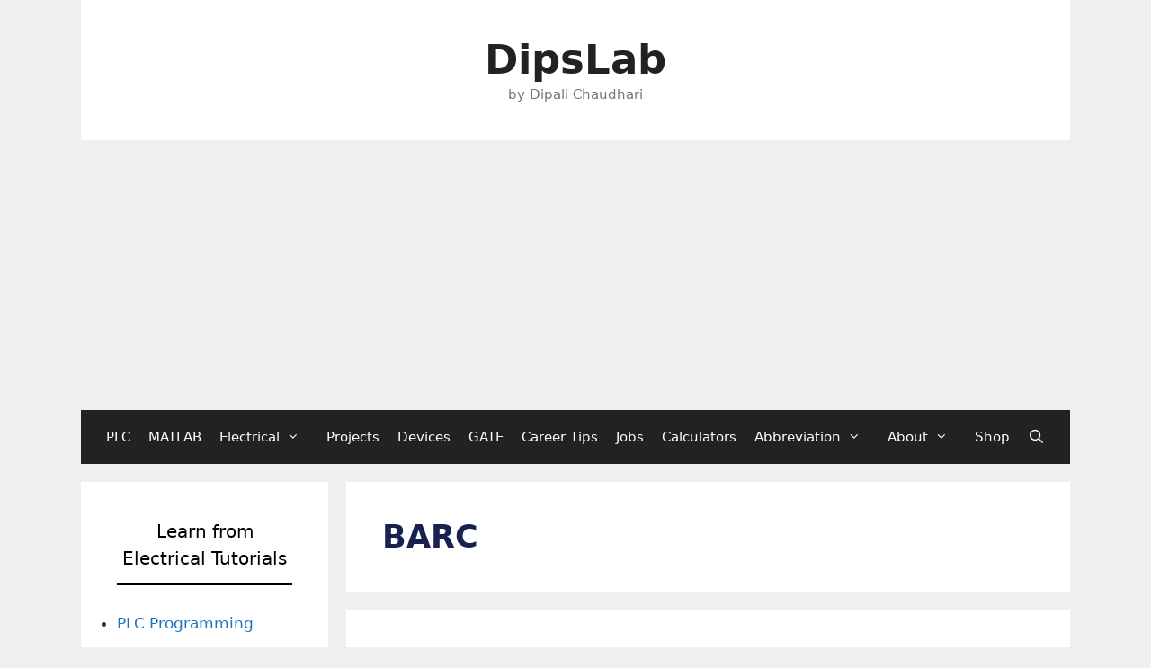

--- FILE ---
content_type: text/html; charset=UTF-8
request_url: https://dipslab.com/tag/barc/
body_size: 16332
content:
<!DOCTYPE html>
<html lang="en-US" xmlns:fb="https://www.facebook.com/2008/fbml" xmlns:addthis="https://www.addthis.com/help/api-spec" >
<head>
	<meta charset="UTF-8">
	<meta name='robots' content='noindex, follow' />
	<style>img:is([sizes="auto" i], [sizes^="auto," i]) { contain-intrinsic-size: 3000px 1500px }</style>
	<meta name="viewport" content="width=device-width, initial-scale=1">
	<!-- This site is optimized with the Yoast SEO plugin v26.6 - https://yoast.com/wordpress/plugins/seo/ -->
	<title>BARC Archives - DipsLab</title>
	<meta property="og:locale" content="en_US" />
	<meta property="og:type" content="article" />
	<meta property="og:title" content="BARC Archives - DipsLab" />
	<meta property="og:url" content="https://dipslab.com/tag/barc/" />
	<meta property="og:site_name" content="DipsLab" />
	<meta name="twitter:card" content="summary_large_image" />
	<meta name="twitter:site" content="@DipsLab3" />
	<script type="application/ld+json" class="yoast-schema-graph">{"@context":"https://schema.org","@graph":[{"@type":"CollectionPage","@id":"https://dipslab.com/tag/barc/","url":"https://dipslab.com/tag/barc/","name":"BARC Archives - DipsLab","isPartOf":{"@id":"https://dipslab.com/#website"},"breadcrumb":{"@id":"https://dipslab.com/tag/barc/#breadcrumb"},"inLanguage":"en-US"},{"@type":"BreadcrumbList","@id":"https://dipslab.com/tag/barc/#breadcrumb","itemListElement":[{"@type":"ListItem","position":1,"name":"Home","item":"https://dipslab.com/"},{"@type":"ListItem","position":2,"name":"BARC"}]},{"@type":"WebSite","@id":"https://dipslab.com/#website","url":"https://dipslab.com/","name":"DipsLab","description":"by Dipali Chaudhari","publisher":{"@id":"https://dipslab.com/#/schema/person/ec0d055bf80fdcc70f2bd3bdc28bbc3b"},"potentialAction":[{"@type":"SearchAction","target":{"@type":"EntryPoint","urlTemplate":"https://dipslab.com/?s={search_term_string}"},"query-input":{"@type":"PropertyValueSpecification","valueRequired":true,"valueName":"search_term_string"}}],"inLanguage":"en-US"},{"@type":["Person","Organization"],"@id":"https://dipslab.com/#/schema/person/ec0d055bf80fdcc70f2bd3bdc28bbc3b","name":"Dipali Chaudhari","image":{"@type":"ImageObject","inLanguage":"en-US","@id":"https://dipslab.com/#/schema/person/image/","url":"https://secure.gravatar.com/avatar/c7c0dbf249d76113edcb2150bb27becb48e026d35813eaf396d20ded1224fa6a?s=96&d=mm&r=g","contentUrl":"https://secure.gravatar.com/avatar/c7c0dbf249d76113edcb2150bb27becb48e026d35813eaf396d20ded1224fa6a?s=96&d=mm&r=g","caption":"Dipali Chaudhari"},"logo":{"@id":"https://dipslab.com/#/schema/person/image/"},"description":"I have completed master in Electrical Power System. I work and write technical tutorials on the PLC, MATLAB programming, and Electrical on DipsLab.com portal. Sharing my knowledge on this blog makes me happy.  And sometimes I delve in Python programming.","sameAs":["https://dipslab.com"]}]}</script>
	<!-- / Yoast SEO plugin. -->


<link rel='dns-prefetch' href='//s7.addthis.com' />
<link rel="alternate" type="application/rss+xml" title="DipsLab &raquo; Feed" href="https://dipslab.com/feed/" />
<link rel="alternate" type="application/rss+xml" title="DipsLab &raquo; Comments Feed" href="https://dipslab.com/comments/feed/" />
<link rel="alternate" type="application/rss+xml" title="DipsLab &raquo; BARC Tag Feed" href="https://dipslab.com/tag/barc/feed/" />
<script>
window._wpemojiSettings = {"baseUrl":"https:\/\/s.w.org\/images\/core\/emoji\/16.0.1\/72x72\/","ext":".png","svgUrl":"https:\/\/s.w.org\/images\/core\/emoji\/16.0.1\/svg\/","svgExt":".svg","source":{"concatemoji":"https:\/\/dipslab.com\/wp-includes\/js\/wp-emoji-release.min.js?ver=6.8.3"}};
/*! This file is auto-generated */
!function(s,n){var o,i,e;function c(e){try{var t={supportTests:e,timestamp:(new Date).valueOf()};sessionStorage.setItem(o,JSON.stringify(t))}catch(e){}}function p(e,t,n){e.clearRect(0,0,e.canvas.width,e.canvas.height),e.fillText(t,0,0);var t=new Uint32Array(e.getImageData(0,0,e.canvas.width,e.canvas.height).data),a=(e.clearRect(0,0,e.canvas.width,e.canvas.height),e.fillText(n,0,0),new Uint32Array(e.getImageData(0,0,e.canvas.width,e.canvas.height).data));return t.every(function(e,t){return e===a[t]})}function u(e,t){e.clearRect(0,0,e.canvas.width,e.canvas.height),e.fillText(t,0,0);for(var n=e.getImageData(16,16,1,1),a=0;a<n.data.length;a++)if(0!==n.data[a])return!1;return!0}function f(e,t,n,a){switch(t){case"flag":return n(e,"\ud83c\udff3\ufe0f\u200d\u26a7\ufe0f","\ud83c\udff3\ufe0f\u200b\u26a7\ufe0f")?!1:!n(e,"\ud83c\udde8\ud83c\uddf6","\ud83c\udde8\u200b\ud83c\uddf6")&&!n(e,"\ud83c\udff4\udb40\udc67\udb40\udc62\udb40\udc65\udb40\udc6e\udb40\udc67\udb40\udc7f","\ud83c\udff4\u200b\udb40\udc67\u200b\udb40\udc62\u200b\udb40\udc65\u200b\udb40\udc6e\u200b\udb40\udc67\u200b\udb40\udc7f");case"emoji":return!a(e,"\ud83e\udedf")}return!1}function g(e,t,n,a){var r="undefined"!=typeof WorkerGlobalScope&&self instanceof WorkerGlobalScope?new OffscreenCanvas(300,150):s.createElement("canvas"),o=r.getContext("2d",{willReadFrequently:!0}),i=(o.textBaseline="top",o.font="600 32px Arial",{});return e.forEach(function(e){i[e]=t(o,e,n,a)}),i}function t(e){var t=s.createElement("script");t.src=e,t.defer=!0,s.head.appendChild(t)}"undefined"!=typeof Promise&&(o="wpEmojiSettingsSupports",i=["flag","emoji"],n.supports={everything:!0,everythingExceptFlag:!0},e=new Promise(function(e){s.addEventListener("DOMContentLoaded",e,{once:!0})}),new Promise(function(t){var n=function(){try{var e=JSON.parse(sessionStorage.getItem(o));if("object"==typeof e&&"number"==typeof e.timestamp&&(new Date).valueOf()<e.timestamp+604800&&"object"==typeof e.supportTests)return e.supportTests}catch(e){}return null}();if(!n){if("undefined"!=typeof Worker&&"undefined"!=typeof OffscreenCanvas&&"undefined"!=typeof URL&&URL.createObjectURL&&"undefined"!=typeof Blob)try{var e="postMessage("+g.toString()+"("+[JSON.stringify(i),f.toString(),p.toString(),u.toString()].join(",")+"));",a=new Blob([e],{type:"text/javascript"}),r=new Worker(URL.createObjectURL(a),{name:"wpTestEmojiSupports"});return void(r.onmessage=function(e){c(n=e.data),r.terminate(),t(n)})}catch(e){}c(n=g(i,f,p,u))}t(n)}).then(function(e){for(var t in e)n.supports[t]=e[t],n.supports.everything=n.supports.everything&&n.supports[t],"flag"!==t&&(n.supports.everythingExceptFlag=n.supports.everythingExceptFlag&&n.supports[t]);n.supports.everythingExceptFlag=n.supports.everythingExceptFlag&&!n.supports.flag,n.DOMReady=!1,n.readyCallback=function(){n.DOMReady=!0}}).then(function(){return e}).then(function(){var e;n.supports.everything||(n.readyCallback(),(e=n.source||{}).concatemoji?t(e.concatemoji):e.wpemoji&&e.twemoji&&(t(e.twemoji),t(e.wpemoji)))}))}((window,document),window._wpemojiSettings);
</script>

<style id='wp-emoji-styles-inline-css'>

	img.wp-smiley, img.emoji {
		display: inline !important;
		border: none !important;
		box-shadow: none !important;
		height: 1em !important;
		width: 1em !important;
		margin: 0 0.07em !important;
		vertical-align: -0.1em !important;
		background: none !important;
		padding: 0 !important;
	}
</style>
<link rel='stylesheet' id='wp-block-library-css' href='https://dipslab.com/wp-includes/css/dist/block-library/style.min.css?ver=6.8.3' media='all' />
<style id='classic-theme-styles-inline-css'>
/*! This file is auto-generated */
.wp-block-button__link{color:#fff;background-color:#32373c;border-radius:9999px;box-shadow:none;text-decoration:none;padding:calc(.667em + 2px) calc(1.333em + 2px);font-size:1.125em}.wp-block-file__button{background:#32373c;color:#fff;text-decoration:none}
</style>
<style id='qsm-quiz-style-inline-css'>


</style>
<style id='global-styles-inline-css'>
:root{--wp--preset--aspect-ratio--square: 1;--wp--preset--aspect-ratio--4-3: 4/3;--wp--preset--aspect-ratio--3-4: 3/4;--wp--preset--aspect-ratio--3-2: 3/2;--wp--preset--aspect-ratio--2-3: 2/3;--wp--preset--aspect-ratio--16-9: 16/9;--wp--preset--aspect-ratio--9-16: 9/16;--wp--preset--color--black: #000000;--wp--preset--color--cyan-bluish-gray: #abb8c3;--wp--preset--color--white: #ffffff;--wp--preset--color--pale-pink: #f78da7;--wp--preset--color--vivid-red: #cf2e2e;--wp--preset--color--luminous-vivid-orange: #ff6900;--wp--preset--color--luminous-vivid-amber: #fcb900;--wp--preset--color--light-green-cyan: #7bdcb5;--wp--preset--color--vivid-green-cyan: #00d084;--wp--preset--color--pale-cyan-blue: #8ed1fc;--wp--preset--color--vivid-cyan-blue: #0693e3;--wp--preset--color--vivid-purple: #9b51e0;--wp--preset--color--contrast: var(--contrast);--wp--preset--color--contrast-2: var(--contrast-2);--wp--preset--color--contrast-3: var(--contrast-3);--wp--preset--color--base: var(--base);--wp--preset--color--base-2: var(--base-2);--wp--preset--color--base-3: var(--base-3);--wp--preset--color--accent: var(--accent);--wp--preset--gradient--vivid-cyan-blue-to-vivid-purple: linear-gradient(135deg,rgba(6,147,227,1) 0%,rgb(155,81,224) 100%);--wp--preset--gradient--light-green-cyan-to-vivid-green-cyan: linear-gradient(135deg,rgb(122,220,180) 0%,rgb(0,208,130) 100%);--wp--preset--gradient--luminous-vivid-amber-to-luminous-vivid-orange: linear-gradient(135deg,rgba(252,185,0,1) 0%,rgba(255,105,0,1) 100%);--wp--preset--gradient--luminous-vivid-orange-to-vivid-red: linear-gradient(135deg,rgba(255,105,0,1) 0%,rgb(207,46,46) 100%);--wp--preset--gradient--very-light-gray-to-cyan-bluish-gray: linear-gradient(135deg,rgb(238,238,238) 0%,rgb(169,184,195) 100%);--wp--preset--gradient--cool-to-warm-spectrum: linear-gradient(135deg,rgb(74,234,220) 0%,rgb(151,120,209) 20%,rgb(207,42,186) 40%,rgb(238,44,130) 60%,rgb(251,105,98) 80%,rgb(254,248,76) 100%);--wp--preset--gradient--blush-light-purple: linear-gradient(135deg,rgb(255,206,236) 0%,rgb(152,150,240) 100%);--wp--preset--gradient--blush-bordeaux: linear-gradient(135deg,rgb(254,205,165) 0%,rgb(254,45,45) 50%,rgb(107,0,62) 100%);--wp--preset--gradient--luminous-dusk: linear-gradient(135deg,rgb(255,203,112) 0%,rgb(199,81,192) 50%,rgb(65,88,208) 100%);--wp--preset--gradient--pale-ocean: linear-gradient(135deg,rgb(255,245,203) 0%,rgb(182,227,212) 50%,rgb(51,167,181) 100%);--wp--preset--gradient--electric-grass: linear-gradient(135deg,rgb(202,248,128) 0%,rgb(113,206,126) 100%);--wp--preset--gradient--midnight: linear-gradient(135deg,rgb(2,3,129) 0%,rgb(40,116,252) 100%);--wp--preset--font-size--small: 13px;--wp--preset--font-size--medium: 20px;--wp--preset--font-size--large: 36px;--wp--preset--font-size--x-large: 42px;--wp--preset--spacing--20: 0.44rem;--wp--preset--spacing--30: 0.67rem;--wp--preset--spacing--40: 1rem;--wp--preset--spacing--50: 1.5rem;--wp--preset--spacing--60: 2.25rem;--wp--preset--spacing--70: 3.38rem;--wp--preset--spacing--80: 5.06rem;--wp--preset--shadow--natural: 6px 6px 9px rgba(0, 0, 0, 0.2);--wp--preset--shadow--deep: 12px 12px 50px rgba(0, 0, 0, 0.4);--wp--preset--shadow--sharp: 6px 6px 0px rgba(0, 0, 0, 0.2);--wp--preset--shadow--outlined: 6px 6px 0px -3px rgba(255, 255, 255, 1), 6px 6px rgba(0, 0, 0, 1);--wp--preset--shadow--crisp: 6px 6px 0px rgba(0, 0, 0, 1);}:where(.is-layout-flex){gap: 0.5em;}:where(.is-layout-grid){gap: 0.5em;}body .is-layout-flex{display: flex;}.is-layout-flex{flex-wrap: wrap;align-items: center;}.is-layout-flex > :is(*, div){margin: 0;}body .is-layout-grid{display: grid;}.is-layout-grid > :is(*, div){margin: 0;}:where(.wp-block-columns.is-layout-flex){gap: 2em;}:where(.wp-block-columns.is-layout-grid){gap: 2em;}:where(.wp-block-post-template.is-layout-flex){gap: 1.25em;}:where(.wp-block-post-template.is-layout-grid){gap: 1.25em;}.has-black-color{color: var(--wp--preset--color--black) !important;}.has-cyan-bluish-gray-color{color: var(--wp--preset--color--cyan-bluish-gray) !important;}.has-white-color{color: var(--wp--preset--color--white) !important;}.has-pale-pink-color{color: var(--wp--preset--color--pale-pink) !important;}.has-vivid-red-color{color: var(--wp--preset--color--vivid-red) !important;}.has-luminous-vivid-orange-color{color: var(--wp--preset--color--luminous-vivid-orange) !important;}.has-luminous-vivid-amber-color{color: var(--wp--preset--color--luminous-vivid-amber) !important;}.has-light-green-cyan-color{color: var(--wp--preset--color--light-green-cyan) !important;}.has-vivid-green-cyan-color{color: var(--wp--preset--color--vivid-green-cyan) !important;}.has-pale-cyan-blue-color{color: var(--wp--preset--color--pale-cyan-blue) !important;}.has-vivid-cyan-blue-color{color: var(--wp--preset--color--vivid-cyan-blue) !important;}.has-vivid-purple-color{color: var(--wp--preset--color--vivid-purple) !important;}.has-black-background-color{background-color: var(--wp--preset--color--black) !important;}.has-cyan-bluish-gray-background-color{background-color: var(--wp--preset--color--cyan-bluish-gray) !important;}.has-white-background-color{background-color: var(--wp--preset--color--white) !important;}.has-pale-pink-background-color{background-color: var(--wp--preset--color--pale-pink) !important;}.has-vivid-red-background-color{background-color: var(--wp--preset--color--vivid-red) !important;}.has-luminous-vivid-orange-background-color{background-color: var(--wp--preset--color--luminous-vivid-orange) !important;}.has-luminous-vivid-amber-background-color{background-color: var(--wp--preset--color--luminous-vivid-amber) !important;}.has-light-green-cyan-background-color{background-color: var(--wp--preset--color--light-green-cyan) !important;}.has-vivid-green-cyan-background-color{background-color: var(--wp--preset--color--vivid-green-cyan) !important;}.has-pale-cyan-blue-background-color{background-color: var(--wp--preset--color--pale-cyan-blue) !important;}.has-vivid-cyan-blue-background-color{background-color: var(--wp--preset--color--vivid-cyan-blue) !important;}.has-vivid-purple-background-color{background-color: var(--wp--preset--color--vivid-purple) !important;}.has-black-border-color{border-color: var(--wp--preset--color--black) !important;}.has-cyan-bluish-gray-border-color{border-color: var(--wp--preset--color--cyan-bluish-gray) !important;}.has-white-border-color{border-color: var(--wp--preset--color--white) !important;}.has-pale-pink-border-color{border-color: var(--wp--preset--color--pale-pink) !important;}.has-vivid-red-border-color{border-color: var(--wp--preset--color--vivid-red) !important;}.has-luminous-vivid-orange-border-color{border-color: var(--wp--preset--color--luminous-vivid-orange) !important;}.has-luminous-vivid-amber-border-color{border-color: var(--wp--preset--color--luminous-vivid-amber) !important;}.has-light-green-cyan-border-color{border-color: var(--wp--preset--color--light-green-cyan) !important;}.has-vivid-green-cyan-border-color{border-color: var(--wp--preset--color--vivid-green-cyan) !important;}.has-pale-cyan-blue-border-color{border-color: var(--wp--preset--color--pale-cyan-blue) !important;}.has-vivid-cyan-blue-border-color{border-color: var(--wp--preset--color--vivid-cyan-blue) !important;}.has-vivid-purple-border-color{border-color: var(--wp--preset--color--vivid-purple) !important;}.has-vivid-cyan-blue-to-vivid-purple-gradient-background{background: var(--wp--preset--gradient--vivid-cyan-blue-to-vivid-purple) !important;}.has-light-green-cyan-to-vivid-green-cyan-gradient-background{background: var(--wp--preset--gradient--light-green-cyan-to-vivid-green-cyan) !important;}.has-luminous-vivid-amber-to-luminous-vivid-orange-gradient-background{background: var(--wp--preset--gradient--luminous-vivid-amber-to-luminous-vivid-orange) !important;}.has-luminous-vivid-orange-to-vivid-red-gradient-background{background: var(--wp--preset--gradient--luminous-vivid-orange-to-vivid-red) !important;}.has-very-light-gray-to-cyan-bluish-gray-gradient-background{background: var(--wp--preset--gradient--very-light-gray-to-cyan-bluish-gray) !important;}.has-cool-to-warm-spectrum-gradient-background{background: var(--wp--preset--gradient--cool-to-warm-spectrum) !important;}.has-blush-light-purple-gradient-background{background: var(--wp--preset--gradient--blush-light-purple) !important;}.has-blush-bordeaux-gradient-background{background: var(--wp--preset--gradient--blush-bordeaux) !important;}.has-luminous-dusk-gradient-background{background: var(--wp--preset--gradient--luminous-dusk) !important;}.has-pale-ocean-gradient-background{background: var(--wp--preset--gradient--pale-ocean) !important;}.has-electric-grass-gradient-background{background: var(--wp--preset--gradient--electric-grass) !important;}.has-midnight-gradient-background{background: var(--wp--preset--gradient--midnight) !important;}.has-small-font-size{font-size: var(--wp--preset--font-size--small) !important;}.has-medium-font-size{font-size: var(--wp--preset--font-size--medium) !important;}.has-large-font-size{font-size: var(--wp--preset--font-size--large) !important;}.has-x-large-font-size{font-size: var(--wp--preset--font-size--x-large) !important;}
:where(.wp-block-post-template.is-layout-flex){gap: 1.25em;}:where(.wp-block-post-template.is-layout-grid){gap: 1.25em;}
:where(.wp-block-columns.is-layout-flex){gap: 2em;}:where(.wp-block-columns.is-layout-grid){gap: 2em;}
:root :where(.wp-block-pullquote){font-size: 1.5em;line-height: 1.6;}
</style>
<link rel='stylesheet' id='woocommerce-layout-css' href='https://dipslab.com/wp-content/plugins/woocommerce/assets/css/woocommerce-layout.css?ver=10.4.3' media='all' />
<link rel='stylesheet' id='woocommerce-smallscreen-css' href='https://dipslab.com/wp-content/plugins/woocommerce/assets/css/woocommerce-smallscreen.css?ver=10.4.3' media='only screen and (max-width: 768px)' />
<link rel='stylesheet' id='woocommerce-general-css' href='https://dipslab.com/wp-content/plugins/woocommerce/assets/css/woocommerce.css?ver=10.4.3' media='all' />
<style id='woocommerce-general-inline-css'>
.woocommerce .page-header-image-single {display: none;}.woocommerce .entry-content,.woocommerce .product .entry-summary {margin-top: 0;}.related.products {clear: both;}.checkout-subscribe-prompt.clear {visibility: visible;height: initial;width: initial;}@media (max-width:768px) {.woocommerce .woocommerce-ordering,.woocommerce-page .woocommerce-ordering {float: none;}.woocommerce .woocommerce-ordering select {max-width: 100%;}.woocommerce ul.products li.product,.woocommerce-page ul.products li.product,.woocommerce-page[class*=columns-] ul.products li.product,.woocommerce[class*=columns-] ul.products li.product {width: 100%;float: none;}}
</style>
<style id='woocommerce-inline-inline-css'>
.woocommerce form .form-row .required { visibility: visible; }
</style>
<link rel='stylesheet' id='wp-job-manager-job-listings-css' href='https://dipslab.com/wp-content/plugins/wp-job-manager/assets/dist/css/job-listings.css?ver=598383a28ac5f9f156e4' media='all' />
<link rel='stylesheet' id='wpProQuiz_front_style-css' href='https://dipslab.com/wp-content/plugins/wp-pro-quiz/css/wpProQuiz_front.min.css?ver=0.37' media='all' />
<link rel='stylesheet' id='ez-toc-css' href='https://dipslab.com/wp-content/plugins/easy-table-of-contents/assets/css/screen.min.css?ver=2.0.80' media='all' />
<style id='ez-toc-inline-css'>
div#ez-toc-container .ez-toc-title {font-size: 120%;}div#ez-toc-container .ez-toc-title {font-weight: 500;}div#ez-toc-container ul li , div#ez-toc-container ul li a {font-size: 95%;}div#ez-toc-container ul li , div#ez-toc-container ul li a {font-weight: 500;}div#ez-toc-container nav ul ul li {font-size: 90%;}div#ez-toc-container {background: #dddddd;border: 1px solid #ffffff;}div#ez-toc-container p.ez-toc-title , #ez-toc-container .ez_toc_custom_title_icon , #ez-toc-container .ez_toc_custom_toc_icon {color: #000000;}div#ez-toc-container ul.ez-toc-list a {color: #428bca;}div#ez-toc-container ul.ez-toc-list a:hover {color: #2a6496;}div#ez-toc-container ul.ez-toc-list a:visited {color: #428bca;}.ez-toc-counter nav ul li a::before {color: ;}.ez-toc-box-title {font-weight: bold; margin-bottom: 10px; text-align: center; text-transform: uppercase; letter-spacing: 1px; color: #666; padding-bottom: 5px;position:absolute;top:-4%;left:5%;background-color: inherit;transition: top 0.3s ease;}.ez-toc-box-title.toc-closed {top:-25%;}
</style>
<link rel='stylesheet' id='generate-style-grid-css' href='https://dipslab.com/wp-content/themes/generatepress/assets/css/unsemantic-grid.min.css?ver=3.6.0' media='all' />
<link rel='stylesheet' id='generate-style-css' href='https://dipslab.com/wp-content/themes/generatepress/assets/css/style.min.css?ver=3.6.0' media='all' />
<style id='generate-style-inline-css'>
body{background-color:#efefef;color:#3a3a3a;}a{color:#1e73be;}a:hover, a:focus, a:active{color:#000000;}body .grid-container{max-width:1100px;}.wp-block-group__inner-container{max-width:1100px;margin-left:auto;margin-right:auto;}.generate-back-to-top{font-size:20px;border-radius:3px;position:fixed;bottom:30px;right:30px;line-height:40px;width:40px;text-align:center;z-index:10;transition:opacity 300ms ease-in-out;opacity:0.1;transform:translateY(1000px);}.generate-back-to-top__show{opacity:1;transform:translateY(0);}.navigation-search{position:absolute;left:-99999px;pointer-events:none;visibility:hidden;z-index:20;width:100%;top:0;transition:opacity 100ms ease-in-out;opacity:0;}.navigation-search.nav-search-active{left:0;right:0;pointer-events:auto;visibility:visible;opacity:1;}.navigation-search input[type="search"]{outline:0;border:0;vertical-align:bottom;line-height:1;opacity:0.9;width:100%;z-index:20;border-radius:0;-webkit-appearance:none;height:60px;}.navigation-search input::-ms-clear{display:none;width:0;height:0;}.navigation-search input::-ms-reveal{display:none;width:0;height:0;}.navigation-search input::-webkit-search-decoration, .navigation-search input::-webkit-search-cancel-button, .navigation-search input::-webkit-search-results-button, .navigation-search input::-webkit-search-results-decoration{display:none;}.main-navigation li.search-item{z-index:21;}li.search-item.active{transition:opacity 100ms ease-in-out;}.nav-left-sidebar .main-navigation li.search-item.active,.nav-right-sidebar .main-navigation li.search-item.active{width:auto;display:inline-block;float:right;}.gen-sidebar-nav .navigation-search{top:auto;bottom:0;}:root{--contrast:#222222;--contrast-2:#575760;--contrast-3:#b2b2be;--base:#f0f0f0;--base-2:#f7f8f9;--base-3:#ffffff;--accent:#1e73be;}:root .has-contrast-color{color:var(--contrast);}:root .has-contrast-background-color{background-color:var(--contrast);}:root .has-contrast-2-color{color:var(--contrast-2);}:root .has-contrast-2-background-color{background-color:var(--contrast-2);}:root .has-contrast-3-color{color:var(--contrast-3);}:root .has-contrast-3-background-color{background-color:var(--contrast-3);}:root .has-base-color{color:var(--base);}:root .has-base-background-color{background-color:var(--base);}:root .has-base-2-color{color:var(--base-2);}:root .has-base-2-background-color{background-color:var(--base-2);}:root .has-base-3-color{color:var(--base-3);}:root .has-base-3-background-color{background-color:var(--base-3);}:root .has-accent-color{color:var(--accent);}:root .has-accent-background-color{background-color:var(--accent);}body, button, input, select, textarea{font-family:-apple-system, system-ui, BlinkMacSystemFont, "Segoe UI", Helvetica, Arial, sans-serif, "Apple Color Emoji", "Segoe UI Emoji", "Segoe UI Symbol";}body{line-height:1.5;}.entry-content > [class*="wp-block-"]:not(:last-child):not(.wp-block-heading){margin-bottom:1.5em;}.main-title{font-size:45px;}.main-navigation .main-nav ul ul li a{font-size:14px;}.sidebar .widget, .footer-widgets .widget{font-size:17px;}h1{font-weight:300;font-size:40px;}h2{font-weight:300;font-size:30px;}h3{font-size:20px;}h4{font-size:inherit;}h5{font-size:inherit;}@media (max-width:768px){.main-title{font-size:30px;}h1{font-size:30px;}h2{font-size:25px;}}.top-bar{background-color:#636363;color:#ffffff;}.top-bar a{color:#ffffff;}.top-bar a:hover{color:#303030;}.site-header{background-color:#ffffff;color:#3a3a3a;}.site-header a{color:#3a3a3a;}.main-title a,.main-title a:hover{color:#222222;}.site-description{color:#757575;}.main-navigation,.main-navigation ul ul{background-color:#222222;}.main-navigation .main-nav ul li a, .main-navigation .menu-toggle, .main-navigation .menu-bar-items{color:#ffffff;}.main-navigation .main-nav ul li:not([class*="current-menu-"]):hover > a, .main-navigation .main-nav ul li:not([class*="current-menu-"]):focus > a, .main-navigation .main-nav ul li.sfHover:not([class*="current-menu-"]) > a, .main-navigation .menu-bar-item:hover > a, .main-navigation .menu-bar-item.sfHover > a{color:#ffffff;background-color:#3f3f3f;}button.menu-toggle:hover,button.menu-toggle:focus,.main-navigation .mobile-bar-items a,.main-navigation .mobile-bar-items a:hover,.main-navigation .mobile-bar-items a:focus{color:#ffffff;}.main-navigation .main-nav ul li[class*="current-menu-"] > a{color:#ffffff;background-color:#3f3f3f;}.navigation-search input[type="search"],.navigation-search input[type="search"]:active, .navigation-search input[type="search"]:focus, .main-navigation .main-nav ul li.search-item.active > a, .main-navigation .menu-bar-items .search-item.active > a{color:#ffffff;background-color:#3f3f3f;}.main-navigation ul ul{background-color:#3f3f3f;}.main-navigation .main-nav ul ul li a{color:#ffffff;}.main-navigation .main-nav ul ul li:not([class*="current-menu-"]):hover > a,.main-navigation .main-nav ul ul li:not([class*="current-menu-"]):focus > a, .main-navigation .main-nav ul ul li.sfHover:not([class*="current-menu-"]) > a{color:#ffffff;background-color:#4f4f4f;}.main-navigation .main-nav ul ul li[class*="current-menu-"] > a{color:#ffffff;background-color:#4f4f4f;}.separate-containers .inside-article, .separate-containers .comments-area, .separate-containers .page-header, .one-container .container, .separate-containers .paging-navigation, .inside-page-header{background-color:#ffffff;}.entry-meta{color:#595959;}.entry-meta a{color:#595959;}.entry-meta a:hover{color:#1e73be;}.sidebar .widget{background-color:#ffffff;}.sidebar .widget .widget-title{color:#000000;}.footer-widgets{background-color:#ffffff;}.footer-widgets .widget-title{color:#000000;}.site-info{color:#ffffff;background-color:#222222;}.site-info a{color:#ffffff;}.site-info a:hover{color:#606060;}.footer-bar .widget_nav_menu .current-menu-item a{color:#606060;}input[type="text"],input[type="email"],input[type="url"],input[type="password"],input[type="search"],input[type="tel"],input[type="number"],textarea,select{color:#666666;background-color:#fafafa;border-color:#cccccc;}input[type="text"]:focus,input[type="email"]:focus,input[type="url"]:focus,input[type="password"]:focus,input[type="search"]:focus,input[type="tel"]:focus,input[type="number"]:focus,textarea:focus,select:focus{color:#666666;background-color:#ffffff;border-color:#bfbfbf;}button,html input[type="button"],input[type="reset"],input[type="submit"],a.button,a.wp-block-button__link:not(.has-background){color:#ffffff;background-color:#666666;}button:hover,html input[type="button"]:hover,input[type="reset"]:hover,input[type="submit"]:hover,a.button:hover,button:focus,html input[type="button"]:focus,input[type="reset"]:focus,input[type="submit"]:focus,a.button:focus,a.wp-block-button__link:not(.has-background):active,a.wp-block-button__link:not(.has-background):focus,a.wp-block-button__link:not(.has-background):hover{color:#ffffff;background-color:#3f3f3f;}a.generate-back-to-top{background-color:rgba( 0,0,0,0.4 );color:#ffffff;}a.generate-back-to-top:hover,a.generate-back-to-top:focus{background-color:rgba( 0,0,0,0.6 );color:#ffffff;}:root{--gp-search-modal-bg-color:var(--base-3);--gp-search-modal-text-color:var(--contrast);--gp-search-modal-overlay-bg-color:rgba(0,0,0,0.2);}@media (max-width:768px){.main-navigation .menu-bar-item:hover > a, .main-navigation .menu-bar-item.sfHover > a{background:none;color:#ffffff;}}.inside-top-bar{padding:10px;}.inside-header{padding:40px;}.site-main .wp-block-group__inner-container{padding:40px;}.entry-content .alignwide, body:not(.no-sidebar) .entry-content .alignfull{margin-left:-40px;width:calc(100% + 80px);max-width:calc(100% + 80px);}.rtl .menu-item-has-children .dropdown-menu-toggle{padding-left:20px;}.rtl .main-navigation .main-nav ul li.menu-item-has-children > a{padding-right:20px;}.site-info{padding:20px;}@media (max-width:768px){.separate-containers .inside-article, .separate-containers .comments-area, .separate-containers .page-header, .separate-containers .paging-navigation, .one-container .site-content, .inside-page-header{padding:30px;}.site-main .wp-block-group__inner-container{padding:30px;}.site-info{padding-right:10px;padding-left:10px;}.entry-content .alignwide, body:not(.no-sidebar) .entry-content .alignfull{margin-left:-30px;width:calc(100% + 60px);max-width:calc(100% + 60px);}}.one-container .sidebar .widget{padding:0px;}/* End cached CSS */@media (max-width:768px){.main-navigation .menu-toggle,.main-navigation .mobile-bar-items,.sidebar-nav-mobile:not(#sticky-placeholder){display:block;}.main-navigation ul,.gen-sidebar-nav{display:none;}[class*="nav-float-"] .site-header .inside-header > *{float:none;clear:both;}}
</style>
<link rel='stylesheet' id='generate-mobile-style-css' href='https://dipslab.com/wp-content/themes/generatepress/assets/css/mobile.min.css?ver=3.6.0' media='all' />
<link rel='stylesheet' id='generate-font-icons-css' href='https://dipslab.com/wp-content/themes/generatepress/assets/css/components/font-icons.min.css?ver=3.6.0' media='all' />
<link rel='stylesheet' id='addthis_all_pages-css' href='https://dipslab.com/wp-content/plugins/addthis/frontend/build/addthis_wordpress_public.min.css?ver=6.8.3' media='all' />
<script src="https://dipslab.com/wp-includes/js/jquery/jquery.min.js?ver=3.7.1" id="jquery-core-js"></script>
<script src="https://dipslab.com/wp-includes/js/jquery/jquery-migrate.min.js?ver=3.4.1" id="jquery-migrate-js"></script>
<script src="https://dipslab.com/wp-content/plugins/woocommerce/assets/js/jquery-blockui/jquery.blockUI.min.js?ver=2.7.0-wc.10.4.3" id="wc-jquery-blockui-js" defer data-wp-strategy="defer"></script>
<script id="wc-add-to-cart-js-extra">
var wc_add_to_cart_params = {"ajax_url":"\/wp-admin\/admin-ajax.php","wc_ajax_url":"\/?wc-ajax=%%endpoint%%","i18n_view_cart":"View cart","cart_url":"https:\/\/dipslab.com\/cart\/","is_cart":"","cart_redirect_after_add":"yes"};
</script>
<script src="https://dipslab.com/wp-content/plugins/woocommerce/assets/js/frontend/add-to-cart.min.js?ver=10.4.3" id="wc-add-to-cart-js" defer data-wp-strategy="defer"></script>
<script src="https://dipslab.com/wp-content/plugins/woocommerce/assets/js/js-cookie/js.cookie.min.js?ver=2.1.4-wc.10.4.3" id="wc-js-cookie-js" defer data-wp-strategy="defer"></script>
<script id="woocommerce-js-extra">
var woocommerce_params = {"ajax_url":"\/wp-admin\/admin-ajax.php","wc_ajax_url":"\/?wc-ajax=%%endpoint%%","i18n_password_show":"Show password","i18n_password_hide":"Hide password"};
</script>
<script src="https://dipslab.com/wp-content/plugins/woocommerce/assets/js/frontend/woocommerce.min.js?ver=10.4.3" id="woocommerce-js" defer data-wp-strategy="defer"></script>
<link rel="https://api.w.org/" href="https://dipslab.com/wp-json/" /><link rel="alternate" title="JSON" type="application/json" href="https://dipslab.com/wp-json/wp/v2/tags/95" /><link rel="EditURI" type="application/rsd+xml" title="RSD" href="https://dipslab.com/xmlrpc.php?rsd" />
<meta name="generator" content="WordPress 6.8.3" />
<meta name="generator" content="WooCommerce 10.4.3" />
<script data-ad-client="ca-pub-7377419723915904" async src="https://pagead2.googlesyndication.com/pagead/js/adsbygoogle.js"></script>


<!-- Global site tag (gtag.js) - Google Analytics -->
<script async src="https://www.googletagmanager.com/gtag/js?id=UA-119964727-1"></script>
<script>
  window.dataLayer = window.dataLayer || [];
  function gtag(){dataLayer.push(arguments);}
  gtag('js', new Date());

  gtag('config', 'UA-119964727-1');
</script>	<noscript><style>.woocommerce-product-gallery{ opacity: 1 !important; }</style></noscript>
	<meta name="generator" content="Elementor 3.34.0; features: additional_custom_breakpoints; settings: css_print_method-external, google_font-enabled, font_display-auto">
			<style>
				.e-con.e-parent:nth-of-type(n+4):not(.e-lazyloaded):not(.e-no-lazyload),
				.e-con.e-parent:nth-of-type(n+4):not(.e-lazyloaded):not(.e-no-lazyload) * {
					background-image: none !important;
				}
				@media screen and (max-height: 1024px) {
					.e-con.e-parent:nth-of-type(n+3):not(.e-lazyloaded):not(.e-no-lazyload),
					.e-con.e-parent:nth-of-type(n+3):not(.e-lazyloaded):not(.e-no-lazyload) * {
						background-image: none !important;
					}
				}
				@media screen and (max-height: 640px) {
					.e-con.e-parent:nth-of-type(n+2):not(.e-lazyloaded):not(.e-no-lazyload),
					.e-con.e-parent:nth-of-type(n+2):not(.e-lazyloaded):not(.e-no-lazyload) * {
						background-image: none !important;
					}
				}
			</style>
			<link rel="icon" href="https://dipslab.com/wp-content/uploads/2019/02/cropped-DipsLab-header-logo-32x32.jpg" sizes="32x32" />
<link rel="icon" href="https://dipslab.com/wp-content/uploads/2019/02/cropped-DipsLab-header-logo-192x192.jpg" sizes="192x192" />
<link rel="apple-touch-icon" href="https://dipslab.com/wp-content/uploads/2019/02/cropped-DipsLab-header-logo-180x180.jpg" />
<meta name="msapplication-TileImage" content="https://dipslab.com/wp-content/uploads/2019/02/cropped-DipsLab-header-logo-270x270.jpg" />
		<style id="wp-custom-css">
			h1{
	  color: #182150;
    font-weight: bold;
    font-size: 35px;
}

h2{
		color: #182150;
    font-weight: bold;
    font-size: 30px;
		text-align: center;
}

h3{
		color: #182150;
    font-weight: bold;
    font-size: 27px;
		text-align: center;
}

h4{
	  
	  color: #803737;
    font-weight: bold;
    font-size: 23px;
		text-align: left;
}


.page-header-image, .page-header-image-single {
	display: none;
}



.site-branding h1, .site-branding h2 {
	text-transform: none;
}

.home_title {
    background: #b3383a;
    display: inline-block;
    padding: 4px 20px;
    color: white;	
}

.copyright-bar {
	display: none;
}

div:not(.entry-content) .widget ul li  {
    list-style-type: unset;
}

/*Home page Expert using Plugin*/


/*elemenator plugin*/
.elementor-image-box-img img {
    box-shadow: none;
}

/**archiev changes*/
.wp-post-image {
	max-width: 50%;
	margin: 30px;
	float: left;
}


.textwidget ul li, .textwidget ol li  {
	margin-bottom: 20px;
}

.widget-title {
border-bottom: 2px solid;
    padding-bottom: 13px;
}
/**removing date from post**/
span.posted-on {
    display: none;
}

/**Hghtlight current link in sidebar**/
a.current {
  color: #ea3f06;
  font-weight: 500;
}

a.current:after {
  content: '\25BA';
  float: right;
}

/**Archieves**/
.cat-links, .tags-links, .comments-link {
    display: inline;
    padding: 10px;
}


.elementor-widget-image-box .elementor-image-box-title a {
    color: initial;
}


/**ToC**/

#ez-toc-container {
    display:block;
    border-width:2px!important;
    padding: 5px 20px 20px;
    margin: 40px 0px;
    overflow: hidden;
    border-radius: 5px;
}
 
#ez-toc-container ul.ez-toc-list a {
    display: block;
}
 
.ez-toc-title {
    padding-top: 10px!important;
    padding-bottom: 10px!important;
}
 
.ez-toc-list li {
    position: relative;
    margin: 0;
    cursor: pointer;
    background: #f7f7f7;
    border-bottom:1px solid #ddd;
    float: left;
    width: 100%;
}
 
.ez-toc-list li a {
    color: inherit;
    padding: 6px;
}
 
.ez-toc-list li a:hover {
    text-decoration: none!important;
    background: #e8f3e975;
}
 
.ez-toc-list li:nth-child(odd) {
    background: #ffffff!important;
}
 
.ez-toc-list li:nth-child(even) {
    background: #f7f7f7!important;
}
 
.ez-toc-list li > ul > li:nth-child(odd) {
    background:#f7f7f7!important;
}
 
.ez-toc-list li > ul > li:nth-child(even) {
    background:#ffffff!important;
}
 
.ez-toc-list li > ul > li:first-child,.ez-toc-list li:first-child {
    border-top:1px solid #ddd;
}
 
.ez-toc-list li > ul > li:last-child {
    border-bottom:none;
}

@media(max-width:768px){
#ez-toc-container {
    padding: 5px 10px 10px;
}
}


/*Calculator form plugin*/
form[id^='cp_calculatedfieldsf_pform_'] {
  background-color: gray;
  color: white !important;
  padding: 5px 20px;
  margin-bottom: 20px;
}


#fbuilder .fform h2 {
    padding-bottom: 10px;
    color: white;
    font-size: 25px;
    text-align: center;
}

#fbuilder .section_break {
border-top: 2px solid white !important;
}

.wpProQuiz_question {
	background-color: gray;
	padding: 10px;
}

.wpProQuiz_question_text {
	color: white;
}

table {
  overflow: auto;
  display: block;
}

.main-navigation .main-nav ul li a {
    padding-left: 10px;
    padding-right: 10px;
}

li#menu-item-6957{
    background-color: green;
}

/* plugin - Yoast FAQ */
.wp-block-yoast-faq-block { 
    border-top:1px solid #eee; 
    padding-bottom: 20px;
} 
.wp-block-yoast-faq-block .schema-faq-question { 
    background-color: #eee;
} 
.wp-block-yoast-faq-block .schema-faq-question:hover, .wp-block-yoast-faq-block .fcp-opened .schema-faq-question { 
    background-color:#eee; 
} 
.wp-block-yoast-faq-block .schema-faq-answer, .wp-block-yoast-faq-block .fcp-opened .schema-faq-answer {
    border-bottom:1px solid #eee; 
}
.wp-block-yoast-faq-block .schema-faq-question {
    display:block; padding:10px; position:relative; 
} 
.wp-block-yoast-faq-block.fcp-faq .schema-faq-question { 
    cursor:pointer; 
} 
.wp-block-yoast-faq-block .schema-faq-answer { 
    margin:0; padding:12px 10px; 
}
.wp-block-yoast-faq-block .schema-faq-question:before { 
    margin-top:-2px; 
} 
.wp-block-yoast-faq-block .schema-faq-question, .wp-block-yoast-faq-block .schema-faq-answer { 
    padding-left:34px; 
} 
.wp-block-yoast-faq-block .schema-faq-question:before { 
    content:''; 
    display:block; 
    border:2px solid #c64362; 
    border-width:0px 2px 2px 0px; 
    width:9px; 
    height:9px; 
    box-sizing:border-box; 
    position:absolute; 
    left:14px; 
} 
.wp-block-yoast-faq-block.fcp-faq .schema-faq-question:before {
    top:20px; 
    transform:rotate(-45deg); 
    transition:all 0.3s 0.3s ease; 
} 
.wp-block-yoast-faq-block .schema-faq-question:before, .wp-block-yoast-faq-block.fcp-faq .fcp-opened .schema-faq-question:before { 
    top:18px; 
    transform:rotate(45deg); 
}
.wp-block-yoast-faq-block.fcp-faq .schema-faq-answer { 
    max-height:0; 
    overflow:hidden; 
    border-bottom-width:0; 
    padding-top:0; 
    padding-bottom:0; 
    transition:padding-bottom 0.3s ease-in, 
    max-height 0.4s ease-in, 
    padding-top 0.1s 0.4s ease-out, 
    border-bottom-width 0s 0.5s linear; 

} 
.wp-block-yoast-faq-block .fcp-opened .schema-faq-answer { 
    max-height:9999px; 
    padding-top:12px; 
    padding-bottom:20px; 
    transition:padding-top 0.2s ease-in, 
    max-height 0.3s 0.2s linear, 
    padding-bottom 0.4s 0.2s ease;
    border: 2px solid #eee;
}
/* end */

/* plugin- author avatars list */
.shortcode-author-avatars div.author-list .user {
    padding: 2em;
}
/* end */

/* woocomerce */
.wc-block-components-sidebar-layout.wc-block-cart {
    margin-left: 20px;
}
.woocommerce ul.products li.product a img {
    height: 175px !important;
}
		</style>
		</head>

<body class="archive tag tag-barc tag-95 wp-embed-responsive wp-theme-generatepress theme-generatepress woocommerce-no-js left-sidebar nav-below-header separate-containers contained-header active-footer-widgets-1 nav-search-enabled nav-aligned-center header-aligned-center dropdown-hover generatepress elementor-default elementor-kit-4969" itemtype="https://schema.org/Blog" itemscope>
	<a class="screen-reader-text skip-link" href="#content" title="Skip to content">Skip to content</a>		<header class="site-header grid-container grid-parent" id="masthead" aria-label="Site"  itemtype="https://schema.org/WPHeader" itemscope>
			<div class="inside-header">
				<div class="site-branding">
						<p class="main-title" itemprop="headline">
					<a href="https://dipslab.com/" rel="home">DipsLab</a>
				</p>
						<p class="site-description" itemprop="description">by Dipali Chaudhari</p>
					</div>			</div>
		</header>
				<nav class="main-navigation grid-container grid-parent sub-menu-right" id="site-navigation" aria-label="Primary"  itemtype="https://schema.org/SiteNavigationElement" itemscope>
			<div class="inside-navigation grid-container grid-parent">
				<form method="get" class="search-form navigation-search" action="https://dipslab.com/">
					<input type="search" class="search-field" value="" name="s" title="Search" />
				</form>		<div class="mobile-bar-items">
						<span class="search-item">
				<a aria-label="Open Search Bar" href="#">
									</a>
			</span>
		</div>
						<button class="menu-toggle" aria-controls="primary-menu" aria-expanded="false">
					<span class="mobile-menu">Menu</span>				</button>
				<div id="primary-menu" class="main-nav"><ul id="menu-main-menu" class=" menu sf-menu"><li id="menu-item-3760" class="menu-item menu-item-type-custom menu-item-object-custom menu-item-3760"><a href="https://dipslab.com/plc/">PLC</a></li>
<li id="menu-item-1362" class="menu-item menu-item-type-taxonomy menu-item-object-category menu-item-1362"><a href="https://dipslab.com/category/matlab-simulink/">MATLAB</a></li>
<li id="menu-item-1363" class="menu-item menu-item-type-taxonomy menu-item-object-category menu-item-has-children menu-item-1363"><a href="https://dipslab.com/category/electrical/">Electrical<span role="presentation" class="dropdown-menu-toggle"></span></a>
<ul class="sub-menu">
	<li id="menu-item-12347" class="menu-item menu-item-type-taxonomy menu-item-object-category menu-item-12347"><a href="https://dipslab.com/category/electrical/">Electrical</a></li>
	<li id="menu-item-12336" class="menu-item menu-item-type-taxonomy menu-item-object-category menu-item-12336"><a href="https://dipslab.com/category/electronics/">Electronics</a></li>
	<li id="menu-item-12327" class="menu-item menu-item-type-taxonomy menu-item-object-category menu-item-12327"><a href="https://dipslab.com/category/electrical-machine/">Electrical Machine</a></li>
	<li id="menu-item-12342" class="menu-item menu-item-type-taxonomy menu-item-object-category menu-item-12342"><a href="https://dipslab.com/category/electrical-power-system/">Power System</a></li>
	<li id="menu-item-12328" class="menu-item menu-item-type-taxonomy menu-item-object-category menu-item-12328"><a href="https://dipslab.com/category/power-plant/">Power Plant</a></li>
	<li id="menu-item-12337" class="menu-item menu-item-type-taxonomy menu-item-object-category menu-item-12337"><a href="https://dipslab.com/category/control-system/">Control System</a></li>
	<li id="menu-item-12329" class="menu-item menu-item-type-taxonomy menu-item-object-category menu-item-12329"><a href="https://dipslab.com/category/electrical-measurement-instrumentation-emi/">Measurement &#038; Instrumentation</a></li>
	<li id="menu-item-12339" class="menu-item menu-item-type-taxonomy menu-item-object-category menu-item-12339"><a href="https://dipslab.com/category/smart-technology/">Smart Technology</a></li>
</ul>
</li>
<li id="menu-item-12338" class="menu-item menu-item-type-taxonomy menu-item-object-category menu-item-12338"><a href="https://dipslab.com/category/eee-projects/">Projects</a></li>
<li id="menu-item-12349" class="menu-item menu-item-type-taxonomy menu-item-object-category menu-item-12349"><a href="https://dipslab.com/category/electric-devices/">Devices</a></li>
<li id="menu-item-8063" class="menu-item menu-item-type-custom menu-item-object-custom menu-item-8063"><a href="https://dipslab.com/category/gate/">GATE</a></li>
<li id="menu-item-3206" class="menu-item menu-item-type-taxonomy menu-item-object-category menu-item-3206"><a href="https://dipslab.com/category/career/">Career Tips</a></li>
<li id="menu-item-5727" class="menu-item menu-item-type-custom menu-item-object-custom menu-item-5727"><a href="https://dipslab.com/jobs/">Jobs</a></li>
<li id="menu-item-3404" class="menu-item menu-item-type-custom menu-item-object-custom menu-item-3404"><a href="https://dipslab.com/ohms-law-calculator/">Calculators</a></li>
<li id="menu-item-5756" class="menu-item menu-item-type-custom menu-item-object-custom menu-item-has-children menu-item-5756"><a>Abbreviation<span role="presentation" class="dropdown-menu-toggle"></span></a>
<ul class="sub-menu">
	<li id="menu-item-6059" class="menu-item menu-item-type-custom menu-item-object-custom menu-item-6059"><a href="https://dipslab.com/electrical-abbreviation/">Electrical &#038; Electronics</a></li>
	<li id="menu-item-6060" class="menu-item menu-item-type-custom menu-item-object-custom menu-item-6060"><a href="https://dipslab.com/automation-abbreviation/">Industrial Automation</a></li>
</ul>
</li>
<li id="menu-item-2672" class="menu-item menu-item-type-post_type menu-item-object-page menu-item-has-children menu-item-2672"><a href="https://dipslab.com/cv/">About<span role="presentation" class="dropdown-menu-toggle"></span></a>
<ul class="sub-menu">
	<li id="menu-item-1368" class="menu-item menu-item-type-post_type menu-item-object-page menu-item-1368"><a href="https://dipslab.com/contact/">Contact Us</a></li>
	<li id="menu-item-8365" class="menu-item menu-item-type-custom menu-item-object-custom menu-item-8365"><a href="https://dipslab.com/authors/">Contributors</a></li>
	<li id="menu-item-3190" class="menu-item menu-item-type-post_type menu-item-object-page menu-item-3190"><a href="https://dipslab.com/feedback/">Feedback</a></li>
	<li id="menu-item-3950" class="menu-item menu-item-type-post_type menu-item-object-page menu-item-3950"><a href="https://dipslab.com/subscribe/">Subscribe</a></li>
	<li id="menu-item-6957" class="menu-item menu-item-type-post_type menu-item-object-page menu-item-6957"><a href="https://dipslab.com/services/">Our Services</a></li>
	<li id="menu-item-8191" class="menu-item menu-item-type-custom menu-item-object-custom menu-item-8191"><a href="https://dipslab.com/guest-post/">Write for Us</a></li>
</ul>
</li>
<li id="menu-item-11646" class="menu-item menu-item-type-custom menu-item-object-custom menu-item-11646"><a href="https://dipslab.com/shop/">Shop</a></li>
<li class="search-item menu-item-align-right"><a aria-label="Open Search Bar" href="#"></a></li></ul></div>			</div>
		</nav>
		
	<div class="site grid-container container hfeed grid-parent" id="page">
				<div class="site-content" id="content">
			
	<div class="content-area grid-parent mobile-grid-100 push-25 grid-75 tablet-push-25 tablet-grid-75" id="primary">
		<main class="site-main" id="main">
					<header class="page-header" aria-label="Page">
			
			<h1 class="page-title">
				BARC			</h1>

					</header>
		<article id="post-11967" class="post-11967 post type-post status-publish format-standard hentry category-career category-education category-electrical category-gate tag-barc tag-career tag-electrical tag-electronics tag-exam tag-gate tag-power-system tag-psu tag-syllabus" itemtype="https://schema.org/CreativeWork" itemscope>
	<div class="inside-article">
					<header class="entry-header">
				<h2 class="entry-title" itemprop="headline"><a href="https://dipslab.com/barc-scientific-officer-exam-syllabus-pattern/" rel="bookmark">BARC Scientific Officer Exam Syllabus &amp; Pattern for Electrical Engineering (EE)</a></h2>		<div class="entry-meta">
			<span class="posted-on"><time class="updated" datetime="2024-07-20T10:57:19+05:30" itemprop="dateModified">July 20, 2024</time><time class="entry-date published" datetime="2024-07-16T18:10:48+05:30" itemprop="datePublished">July 16, 2024</time></span> <span class="byline">by <span class="author vcard" itemprop="author" itemtype="https://schema.org/Person" itemscope><a class="url fn n" href="https://dipslab.com/author/dipswp/" title="View all posts by Dipali Chaudhari" rel="author" itemprop="url"><span class="author-name" itemprop="name">Dipali Chaudhari</span></a></span></span> 		</div>
					</header>
			
			<div class="entry-summary" itemprop="text">
				<div class="at-above-post-arch-page addthis_tool" data-url="https://dipslab.com/barc-scientific-officer-exam-syllabus-pattern/"></div>
<p>What is BARC Scientific officer exam syllabus and pattern for electrical engineering? How to prepare for BARC exam? What is the pattern and selection process?</p>
<p><!-- AddThis Advanced Settings above via filter on get_the_excerpt --><!-- AddThis Advanced Settings below via filter on get_the_excerpt --><!-- AddThis Advanced Settings generic via filter on get_the_excerpt --><!-- AddThis Share Buttons above via filter on get_the_excerpt --><!-- AddThis Share Buttons below via filter on get_the_excerpt --></p>
<div class="at-below-post-arch-page addthis_tool" data-url="https://dipslab.com/barc-scientific-officer-exam-syllabus-pattern/"></div>
<p><!-- AddThis Share Buttons generic via filter on get_the_excerpt --></p>
			</div>

				<footer class="entry-meta" aria-label="Entry meta">
			<span class="cat-links"><span class="screen-reader-text">Categories </span><a href="https://dipslab.com/category/career/" rel="category tag">Career</a>, <a href="https://dipslab.com/category/education/" rel="category tag">Education</a>, <a href="https://dipslab.com/category/electrical/" rel="category tag">Electrical</a>, <a href="https://dipslab.com/category/gate/" rel="category tag">GATE</a></span> <span class="tags-links"><span class="screen-reader-text">Tags </span><a href="https://dipslab.com/tag/barc/" rel="tag">BARC</a>, <a href="https://dipslab.com/tag/career/" rel="tag">Career</a>, <a href="https://dipslab.com/tag/electrical/" rel="tag">Electrical</a>, <a href="https://dipslab.com/tag/electronics/" rel="tag">Electronics</a>, <a href="https://dipslab.com/tag/exam/" rel="tag">Exam</a>, <a href="https://dipslab.com/tag/gate/" rel="tag">GATE</a>, <a href="https://dipslab.com/tag/power-system/" rel="tag">Power System</a>, <a href="https://dipslab.com/tag/psu/" rel="tag">PSU</a>, <a href="https://dipslab.com/tag/syllabus/" rel="tag">syllabus</a></span> <span class="comments-link"><a href="https://dipslab.com/barc-scientific-officer-exam-syllabus-pattern/#respond">Leave a comment</a></span> 		</footer>
			</div>
</article>
<article id="post-3860" class="post-3860 post type-post status-publish format-standard has-post-thumbnail hentry category-career category-gate tag-barc tag-interview tag-psu" itemtype="https://schema.org/CreativeWork" itemscope>
	<div class="inside-article">
					<header class="entry-header">
				<h2 class="entry-title" itemprop="headline"><a href="https://dipslab.com/barc-interview-questions-electrical-engineering-gate/" rel="bookmark">12 BARC Interview Questions for Electrical Engineering through GATE (AIR 62)</a></h2>		<div class="entry-meta">
			<span class="posted-on"><time class="updated" datetime="2021-04-07T14:05:59+05:30" itemprop="dateModified">April 7, 2021</time><time class="entry-date published" datetime="2019-08-05T21:07:44+05:30" itemprop="datePublished">August 5, 2019</time></span> <span class="byline">by <span class="author vcard" itemprop="author" itemtype="https://schema.org/Person" itemscope><a class="url fn n" href="https://dipslab.com/author/dipswp/" title="View all posts by Dipali Chaudhari" rel="author" itemprop="url"><span class="author-name" itemprop="name">Dipali Chaudhari</span></a></span></span> 		</div>
					</header>
			<div class="post-image">
						
						<a href="https://dipslab.com/barc-interview-questions-electrical-engineering-gate/">
							<img fetchpriority="high" width="800" height="400" src="https://dipslab.com/wp-content/uploads/2019/08/BARC-interview-questions.png" class="attachment-full size-full wp-post-image" alt="BARC interview questions" itemprop="image" decoding="async" srcset="https://dipslab.com/wp-content/uploads/2019/08/BARC-interview-questions.png 800w, https://dipslab.com/wp-content/uploads/2019/08/BARC-interview-questions-600x300.png 600w, https://dipslab.com/wp-content/uploads/2019/08/BARC-interview-questions-300x150.png 300w, https://dipslab.com/wp-content/uploads/2019/08/BARC-interview-questions-768x384.png 768w" sizes="(max-width: 800px) 100vw, 800px" />
						</a>
					</div>
			<div class="entry-summary" itemprop="text">
				<div class="at-above-post-arch-page addthis_tool" data-url="https://dipslab.com/barc-interview-questions-electrical-engineering-gate/"></div>
<p>What are the BARC Interview Questions asked for electrical and electronics engineering students through GATE?<!-- AddThis Advanced Settings above via filter on get_the_excerpt --><!-- AddThis Advanced Settings below via filter on get_the_excerpt --><!-- AddThis Advanced Settings generic via filter on get_the_excerpt --><!-- AddThis Share Buttons above via filter on get_the_excerpt --><!-- AddThis Share Buttons below via filter on get_the_excerpt --></p>
<div class="at-below-post-arch-page addthis_tool" data-url="https://dipslab.com/barc-interview-questions-electrical-engineering-gate/"></div>
<p><!-- AddThis Share Buttons generic via filter on get_the_excerpt --></p>
			</div>

				<footer class="entry-meta" aria-label="Entry meta">
			<span class="cat-links"><span class="screen-reader-text">Categories </span><a href="https://dipslab.com/category/career/" rel="category tag">Career</a>, <a href="https://dipslab.com/category/gate/" rel="category tag">GATE</a></span> <span class="tags-links"><span class="screen-reader-text">Tags </span><a href="https://dipslab.com/tag/barc/" rel="tag">BARC</a>, <a href="https://dipslab.com/tag/interview/" rel="tag">interview</a>, <a href="https://dipslab.com/tag/psu/" rel="tag">PSU</a></span> <span class="comments-link"><a href="https://dipslab.com/barc-interview-questions-electrical-engineering-gate/#comments">5 Comments</a></span> 		</footer>
			</div>
</article>
		</main>
	</div>

	<div class="widget-area sidebar is-left-sidebar grid-25 tablet-grid-25 mobile-grid-100 grid-parent pull-75 tablet-pull-75" id="left-sidebar">
	<div class="inside-left-sidebar">
		<aside id="text-14" class="widget inner-padding widget_text"><h2 class="widget-title">Learn from Electrical Tutorials</h2>			<div class="textwidget"><ul>
<li><a href="https://dipslab.com/category/plc/">PLC Programming</a></li>
<li><a href="https://dipslab.com/category/matlab-simulink/">MATLAB Programming</a></li>
</ul>
</div>
		</aside>
		<aside id="recent-posts-5" class="widget inner-padding widget_recent_entries">
		<h2 class="widget-title">Latest Electrical Articles</h2>
		<ul>
											<li>
					<a href="https://dipslab.com/convenience-meets-connectivity-how-fast-tech-access-puts-you-in-control/">Convenience​‍​‌‍​‍‌ Meets Connectivity: How Fast Tech Access Puts You in Control</a>
									</li>
											<li>
					<a href="https://dipslab.com/reading-while-traveling-how-books-become-part-journey/">Reading While Traveling: How Books Become Part of the Journey</a>
									</li>
											<li>
					<a href="https://dipslab.com/9-smart-tips-reduce-ac-bill/">9 Smart Tips: How to Reduce Your AC Electricity Bill in Summer</a>
									</li>
											<li>
					<a href="https://dipslab.com/powering-innovation-your-guide-electronics-embedded-learning/">Powering Innovation: Your Guide to Electronics and Embedded Learning</a>
									</li>
											<li>
					<a href="https://dipslab.com/difference-led-cfl/">LED vs CFL Bulbs | Which is Most Energy Efficient?</a>
									</li>
											<li>
					<a href="https://dipslab.com/steamers-cold-cough-facial/">10 Best Steamers for Cough &amp; Cold | Dermatologists Recommend Facial Steamers</a>
									</li>
											<li>
					<a href="https://dipslab.com/cfl-bulb/">Buy Compact Fluorescent Lamp Online at Low Prices | Top 6 CFL Brands</a>
									</li>
					</ul>

		</aside>	</div>
</div>

	</div>
</div>


<div class="site-footer footer-bar-active footer-bar-align-center">
			<footer class="site-info" aria-label="Site"  itemtype="https://schema.org/WPFooter" itemscope>
			<div class="inside-site-info grid-container grid-parent">
						<div class="footer-bar">
			<aside id="text-47" class="widget inner-padding widget_text">			<div class="textwidget"><div style="display: flex; justify-content: space-between; width: 100%;">
<div style="text-align: left; flex: 1;">
<a href="https://dipslab.com/privacy-policy/">Privacy Policy</a> | <a href="https://dipslab.com/shipping-delivery-policy/">Shipping and Delivery Policy</a> | <a href="https://dipslab.com/cancellation-refund-policy/">Cancellation and Refund Policy</a>
  </div>
<div style="text-align: right; flex: 1;">
    @ 2025 &#8211; DipsLab.com. All Rights Reserved.
  </div>
</div>
</div>
		</aside><aside id="text-54" class="widget inner-padding widget_text"><h2 class="widget-title">credit</h2>			<div class="textwidget"><p style="text-align: center;">Designed &amp; Developed by <a href="https://codemukti.com/" data-type="link" data-id="https://codemukti.com/">CodeMukti</a> ❤️</p>
</div>
		</aside>		</div>
						<div class="copyright-bar">
					<span class="copyright">&copy; 2026 DipsLab</span> &bull; Built with <a href="https://generatepress.com" itemprop="url">GeneratePress</a>				</div>
			</div>
		</footer>
		</div>

<a title="Scroll back to top" aria-label="Scroll back to top" rel="nofollow" href="#" class="generate-back-to-top" data-scroll-speed="400" data-start-scroll="300" role="button">
					
				</a><script type="speculationrules">
{"prefetch":[{"source":"document","where":{"and":[{"href_matches":"\/*"},{"not":{"href_matches":["\/wp-*.php","\/wp-admin\/*","\/wp-content\/uploads\/*","\/wp-content\/*","\/wp-content\/plugins\/*","\/wp-content\/themes\/generatepress\/*","\/*\\?(.+)"]}},{"not":{"selector_matches":"a[rel~=\"nofollow\"]"}},{"not":{"selector_matches":".no-prefetch, .no-prefetch a"}}]},"eagerness":"conservative"}]}
</script>
<script src="https://static.optinchat.com/optinchat.js" id="oc_script" convid="K12VpAlRWMfxpk0UyjMJs39p3uV2" async="true"></script>



<script>
window.onload = function(){
document.getElementById("imgSrc").src="https://secure.gravatar.com/avatar/60ed9b981e87006a1c8c861330dcf48c?s=100&d=mm&r=g"
}

jQuery(document).ready(function($){

  $(function(){
    $('.textwidget a').each(function() {
      if ($(this).prop('href') == window.location.href) {
        $(this).addClass('current');
      }
    });  
  });

});

</script>		<!-- Start of StatCounter Code -->
		<script>
			<!--
			var sc_project=11670320;
			var sc_security="971f711c";
					</script>
        <script type="text/javascript" src="https://www.statcounter.com/counter/counter.js" async></script>
		<noscript><div class="statcounter"><a title="web analytics" href="https://statcounter.com/"><img class="statcounter" src="https://c.statcounter.com/11670320/0/971f711c/0/" alt="web analytics" /></a></div></noscript>
		<!-- End of StatCounter Code -->
		<script id="generate-a11y">
!function(){"use strict";if("querySelector"in document&&"addEventListener"in window){var e=document.body;e.addEventListener("pointerdown",(function(){e.classList.add("using-mouse")}),{passive:!0}),e.addEventListener("keydown",(function(){e.classList.remove("using-mouse")}),{passive:!0})}}();
</script>
			<script>
				const lazyloadRunObserver = () => {
					const lazyloadBackgrounds = document.querySelectorAll( `.e-con.e-parent:not(.e-lazyloaded)` );
					const lazyloadBackgroundObserver = new IntersectionObserver( ( entries ) => {
						entries.forEach( ( entry ) => {
							if ( entry.isIntersecting ) {
								let lazyloadBackground = entry.target;
								if( lazyloadBackground ) {
									lazyloadBackground.classList.add( 'e-lazyloaded' );
								}
								lazyloadBackgroundObserver.unobserve( entry.target );
							}
						});
					}, { rootMargin: '200px 0px 200px 0px' } );
					lazyloadBackgrounds.forEach( ( lazyloadBackground ) => {
						lazyloadBackgroundObserver.observe( lazyloadBackground );
					} );
				};
				const events = [
					'DOMContentLoaded',
					'elementor/lazyload/observe',
				];
				events.forEach( ( event ) => {
					document.addEventListener( event, lazyloadRunObserver );
				} );
			</script>
				<script>
		(function () {
			var c = document.body.className;
			c = c.replace(/woocommerce-no-js/, 'woocommerce-js');
			document.body.className = c;
		})();
	</script>
	<script data-cfasync="false" type="text/javascript">if (window.addthis_product === undefined) { window.addthis_product = "wpp"; } if (window.wp_product_version === undefined) { window.wp_product_version = "wpp-6.2.7"; } if (window.addthis_share === undefined) { window.addthis_share = {"passthrough":{"twitter":{"via":"DipsLab3"}}}; } if (window.addthis_config === undefined) { window.addthis_config = {"data_track_clickback":true,"ignore_server_config":true,"ui_language":"en","ui_atversion":"300"}; } if (window.addthis_layers === undefined) { window.addthis_layers = {}; } if (window.addthis_layers_tools === undefined) { window.addthis_layers_tools = [{"responsiveshare":{"numPreferredServices":4,"counts":"one","size":"32px","style":"responsive","shareCountThreshold":0,"services":"facebook,linkedin,twitter","elements":".addthis_inline_share_toolbox_ahyu,.at-below-post-homepage,.at-below-post","id":"responsiveshare"}}]; } else { window.addthis_layers_tools.push({"responsiveshare":{"numPreferredServices":4,"counts":"one","size":"32px","style":"responsive","shareCountThreshold":0,"services":"facebook,linkedin,twitter","elements":".addthis_inline_share_toolbox_ahyu,.at-below-post-homepage,.at-below-post","id":"responsiveshare"}});  } if (window.addthis_plugin_info === undefined) { window.addthis_plugin_info = {"info_status":"enabled","cms_name":"WordPress","plugin_name":"Share Buttons by AddThis","plugin_version":"6.2.7","plugin_mode":"WordPress","anonymous_profile_id":"wp-fb5f16df429a9b1bfcd591e01675b9f6","page_info":{"template":"archives","post_type":""},"sharing_enabled_on_post_via_metabox":false}; } 
                    (function() {
                      var first_load_interval_id = setInterval(function () {
                        if (typeof window.addthis !== 'undefined') {
                          window.clearInterval(first_load_interval_id);
                          if (typeof window.addthis_layers !== 'undefined' && Object.getOwnPropertyNames(window.addthis_layers).length > 0) {
                            window.addthis.layers(window.addthis_layers);
                          }
                          if (Array.isArray(window.addthis_layers_tools)) {
                            for (i = 0; i < window.addthis_layers_tools.length; i++) {
                              window.addthis.layers(window.addthis_layers_tools[i]);
                            }
                          }
                        }
                     },1000)
                    }());
                </script><link rel='stylesheet' id='wc-blocks-style-css' href='https://dipslab.com/wp-content/plugins/woocommerce/assets/client/blocks/wc-blocks.css?ver=wc-10.4.3' media='all' />
<!--[if lte IE 11]>
<script src="https://dipslab.com/wp-content/themes/generatepress/assets/js/classList.min.js?ver=3.6.0" id="generate-classlist-js"></script>
<![endif]-->
<script id="generate-menu-js-before">
var generatepressMenu = {"toggleOpenedSubMenus":true,"openSubMenuLabel":"Open Sub-Menu","closeSubMenuLabel":"Close Sub-Menu"};
</script>
<script src="https://dipslab.com/wp-content/themes/generatepress/assets/js/menu.min.js?ver=3.6.0" id="generate-menu-js"></script>
<script id="generate-navigation-search-js-before">
var generatepressNavSearch = {"open":"Open Search Bar","close":"Close Search Bar"};
</script>
<script src="https://dipslab.com/wp-content/themes/generatepress/assets/js/navigation-search.min.js?ver=3.6.0" id="generate-navigation-search-js"></script>
<script id="generate-back-to-top-js-before">
var generatepressBackToTop = {"smooth":true};
</script>
<script src="https://dipslab.com/wp-content/themes/generatepress/assets/js/back-to-top.min.js?ver=3.6.0" id="generate-back-to-top-js"></script>
<script src="https://dipslab.com/wp-content/plugins/woocommerce/assets/js/sourcebuster/sourcebuster.min.js?ver=10.4.3" id="sourcebuster-js-js"></script>
<script id="wc-order-attribution-js-extra">
var wc_order_attribution = {"params":{"lifetime":1.0e-5,"session":30,"base64":false,"ajaxurl":"https:\/\/dipslab.com\/wp-admin\/admin-ajax.php","prefix":"wc_order_attribution_","allowTracking":true},"fields":{"source_type":"current.typ","referrer":"current_add.rf","utm_campaign":"current.cmp","utm_source":"current.src","utm_medium":"current.mdm","utm_content":"current.cnt","utm_id":"current.id","utm_term":"current.trm","utm_source_platform":"current.plt","utm_creative_format":"current.fmt","utm_marketing_tactic":"current.tct","session_entry":"current_add.ep","session_start_time":"current_add.fd","session_pages":"session.pgs","session_count":"udata.vst","user_agent":"udata.uag"}};
</script>
<script src="https://dipslab.com/wp-content/plugins/woocommerce/assets/js/frontend/order-attribution.min.js?ver=10.4.3" id="wc-order-attribution-js"></script>
<script src="https://s7.addthis.com/js/300/addthis_widget.js?ver=6.8.3#pubid=wp-fb5f16df429a9b1bfcd591e01675b9f6" id="addthis_widget-js"></script>

</body>
</html>


<!-- Page cached by LiteSpeed Cache 7.7 on 2026-01-14 06:53:35 -->

--- FILE ---
content_type: text/html; charset=utf-8
request_url: https://www.google.com/recaptcha/api2/aframe
body_size: 224
content:
<!DOCTYPE HTML><html><head><meta http-equiv="content-type" content="text/html; charset=UTF-8"></head><body><script nonce="NqwE53X88PUdtqndTMRgAA">/** Anti-fraud and anti-abuse applications only. See google.com/recaptcha */ try{var clients={'sodar':'https://pagead2.googlesyndication.com/pagead/sodar?'};window.addEventListener("message",function(a){try{if(a.source===window.parent){var b=JSON.parse(a.data);var c=clients[b['id']];if(c){var d=document.createElement('img');d.src=c+b['params']+'&rc='+(localStorage.getItem("rc::a")?sessionStorage.getItem("rc::b"):"");window.document.body.appendChild(d);sessionStorage.setItem("rc::e",parseInt(sessionStorage.getItem("rc::e")||0)+1);localStorage.setItem("rc::h",'1768852100109');}}}catch(b){}});window.parent.postMessage("_grecaptcha_ready", "*");}catch(b){}</script></body></html>